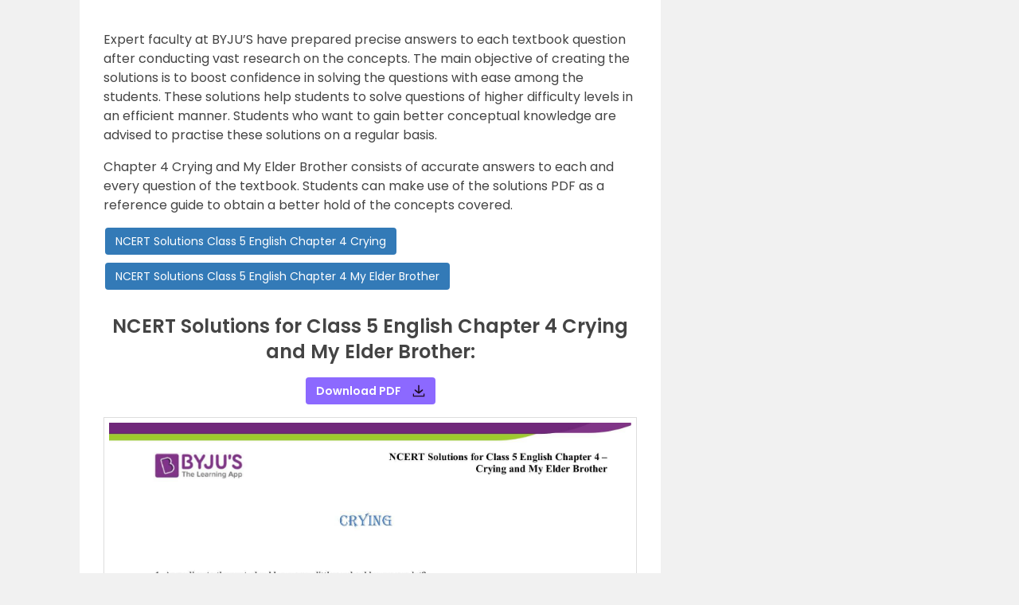

--- FILE ---
content_type: text/html; charset=utf-8
request_url: https://www.google.com/recaptcha/api2/aframe
body_size: 163
content:
<!DOCTYPE HTML><html><head><meta http-equiv="content-type" content="text/html; charset=UTF-8"></head><body><script nonce="AYiyM7_cmCexuH-vr2HWug">/** Anti-fraud and anti-abuse applications only. See google.com/recaptcha */ try{var clients={'sodar':'https://pagead2.googlesyndication.com/pagead/sodar?'};window.addEventListener("message",function(a){try{if(a.source===window.parent){var b=JSON.parse(a.data);var c=clients[b['id']];if(c){var d=document.createElement('img');d.src=c+b['params']+'&rc='+(localStorage.getItem("rc::a")?sessionStorage.getItem("rc::b"):"");window.document.body.appendChild(d);sessionStorage.setItem("rc::e",parseInt(sessionStorage.getItem("rc::e")||0)+1);localStorage.setItem("rc::h",'1769053869142');}}}catch(b){}});window.parent.postMessage("_grecaptcha_ready", "*");}catch(b){}</script></body></html>

--- FILE ---
content_type: image/svg+xml
request_url: https://cdn1.byjus.com/byjusweb/icon-wrapper.svg
body_size: 509
content:
<svg width="16" height="16" viewBox="0 0 16 16" fill="none" xmlns="http://www.w3.org/2000/svg">
    <g clip-path="url(#vox15lajka)">
        <path fill-rule="evenodd" clip-rule="evenodd" d="M13.241 6.722c.187.347.08.78-.226 1.03L8.745 11.23a1.2 1.2 0 0 1-1.49 0L2.97 7.738a.819.819 0 0 1-.108-1.166c.299-.35.84-.371 1.198-.08l2.767 2.255c.136.111.341.015.341-.159V1.49a.83.83 0 0 1 .914-.82c.433.041.751.426.751.856v7.062c0 .174.205.27.341.16l2.798-2.281a.838.838 0 0 1 1.27.255zM2.001 12a.667.667 0 1 0-1.334 0v2.667c0 .368.298.666.667.666h13.333a.667.667 0 0 0 .667-.666V12A.667.667 0 0 0 14 12v2H2v-2z" fill="#1E0920"/>
    </g>
    <defs>
        <clipPath id="vox15lajka">
            <path fill="#fff" d="M0 0h16v16H0z"/>
        </clipPath>
    </defs>
</svg>
